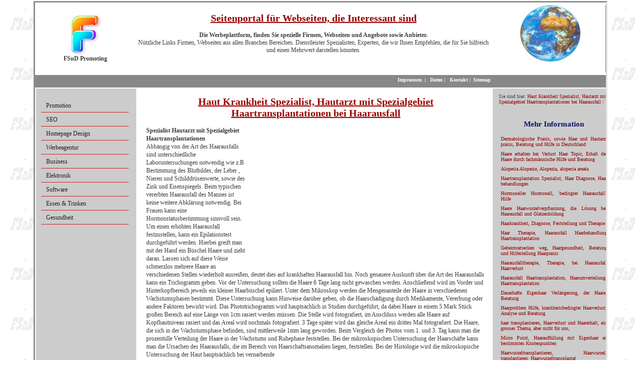

--- FILE ---
content_type: text/html; charset=utf-8
request_url: https://www.fsnd-promoting.de/prl-haarprobleme/spezialist.html
body_size: 6681
content:
<!DOCTYPE html
    PUBLIC "-//W3C//DTD XHTML 1.0 Transitional//EN"
    "http://www.w3.org/TR/xhtml1/DTD/xhtml1-transitional.dtd">
<html xml:lang="de-DE" lang="de-DE" xmlns="http://www.w3.org/1999/xhtml">
<head>

<meta http-equiv="Content-Type" content="text/html; charset=utf-8" />
<!-- 
	This website is powered by TYPO3 - inspiring people to share!
	TYPO3 is a free open source Content Management Framework initially created by Kasper Skaarhoj and licensed under GNU/GPL.
	TYPO3 is copyright 1998-2026 of Kasper Skaarhoj. Extensions are copyright of their respective owners.
	Information and contribution at https://typo3.org/
-->

<base href="https://www.fsnd-promoting.de/" />


<meta name="generator" content="TYPO3 CMS" />
<meta name="description" content="Spezialist Haar, Hautarzt mit Spezialgebiet Haartransplantationen bei Haarausfall" />
<meta name="robots" content="index,follow" />
<meta name="viewport" content="width=960, user-scalable=yes" />
<meta name="keywords" content="Spezialist, promotion, Webseiten, Werbung, Design, online, Business, Marketing, Branchen, fsnd Promoting" />
<meta name="twitter:card" content="summary" />
<meta name="abstract" content="Spezialist Haar, Hautarzt mit Spezialgebiet Haartransplantationen bei Haarausfall" />


<link rel="stylesheet" type="text/css" href="https://www.fsnd-promoting.de/typo3temp/assets/compressed/merged-75eaa06041ab380d4ab6f667cddee5d6.css?1759241241" media="all" />







<title>Hautarzt mit Spezialgebiet Haartransplantationen bei Haarausfall Spezialist</title><meta property="og:type" content="website" /><meta property="og:title" content="Hautarzt mit Spezialgebiet Haartransplantationen bei Haarausfall Spezialist" /><meta property="og:description" content="Spezialist Haar, Hautarzt mit Spezialgebiet Haartransplantationen bei Haarausfall" /><meta property="og:site_name" content="FSnD Promotion Marketing" /><meta property="og:image" content="https://www.fsnd-promoting.de/fileadmin/images/weltkugel.jpg" /><meta property="og:image:width" content="600" /><meta property="og:image:height" content="220" /><meta property="og:image:alt" content="FSnD Promotion Marketing" /><meta property="og:updated_time" content="2014-04-21 21:32" /><meta name="twitter:title" content="Hautarzt mit Spezialgebiet Haartransplantationen bei Haarausfall Spezialist" /><meta name="twitter:description" content="Spezialist Haar, Hautarzt mit Spezialgebiet Haartransplantationen bei Haarausfall" /><meta name="geo.region" content="DE-BY"><style>div#proLinkSub5
{
   width: auto !important;
   margin-left: 0 !important;</style>                  
<script async src="//pagead2.googlesyndication.com/pagead/js/adsbygoogle.js"></script>
<script>
     (adsbygoogle = window.adsbygoogle || []).push({
          google_ad_client: "ca-pub-1745768737766687",
          enable_page_level_ads: true
     });

</script>

    
    <script type="application/ld+json">
        {
        "@context": "https://schema.org",
        "@type": "LocalBusiness",
        "name": "",
        "url": "",
        "logo": "",
        "address": {
                    "@type": "PostalAddress",
                    "streetAddress": "",
                    "postalCode": "",
                    "addressLocality": "München",
                    "addressCountry": {
                                       "@type": "Country",
                                       "name": "DE"
                                      }
                    }
        }
        </script>


<link rel="canonical" href="https://www.fsnd-promoting.de/prl-haarprobleme/spezialist.html"/>


</head>
<body id="page">


 <div id="wrapper">

  <div id="header">
    <div id="logo">
		<a href="/"><img src="https://www.fsnd-promoting.de/fileadmin/templates/images/logo.png" width="65" height="80"   alt="FSnD Promoting, Werbeportal &amp; Marketing für alle Branchen" title="FSnD Promoting, Werbeportal &amp; Marketing für alle Branchen"  border="0" /></a>
        <div id="logoTitle">FSnD Promoting</div>
    </div>
    <div id="address">
	 <h1 id="headerTitle">Seitenportal für Webseiten, die Interessant sind</h1><div id="headerBodyText"><p><strong>Die Werbeplattform, finden Sie spezielle Firmen, Webseiten und Angebote sowie Anbieter.</strong><br> Nützliche Links Firmen, Webseiten aus allen Branchen Bereichen. Dienstleister Spezialisten, Experten, die wir Ihnen Empfehlen, die für Sie hilfreich und einen Mehrwert darstellen könnten.</p></div>
   </div>
   <div id="rightImage">
	<img src="https://www.fsnd-promoting.de/fileadmin/images/weltkugel.jpg" width="250" height="235"   alt="Webseiten Empfehlungen World Wide Web" title="Webseiten Empfehlungen World Wide Web"  border="0" />
   </div>
   <div class="clear"></div>
 </div>
 <div id="separator1">
     <div id="language">
      &nbsp;
     </div>
		 <div id="topMenu">
          &nbsp;&nbsp;<a href="/impressum.html" title="Impressum für FSnD Promoting">Impressum</a>&nbsp;&nbsp;&#124;&nbsp;&nbsp;&nbsp;<a href="/daten.html" title="Information zur Datensicherheit">Daten</a>&nbsp;&#124;&nbsp;&nbsp;&nbsp;<a href="/kontakt.html" title="Nehmen Sie mit FSnD Promoting Kontakt auf">Kontakt</a>&nbsp;&#124;&nbsp;&nbsp;<a href="/sitemap.html" title="Sitemap for FSnD Promoting">Sitemap</a>
		 </div>
    <div class="clear"></div>
 </div>
 <div id="centreArea">
  <div id="leftContent">
       <div id="leftMenu">
       <ul class="level1"><li class="level1"><a href="/" title="Promotion Werbeportal, für Werbung, Marketing und Bekanntmachungen für Firmen aus jeder Branche">Promotion</a></li><li class="level1"><a href="/seo.html" title="SEO Suchmaschinenoptimierung">SEO</a></li><li class="level1"><a href="/link-seiten/homepage-design.html" title="Webdesign Homepage Design Webseiten Gestaltung Design Programmierung">Homepage Design</a></li><li class="level1"><a href="/werbeagentur.html" title="Werbeagentur, Netzwerke, Werbeagentur Einzelagentur">Werbeagentur</a></li><li class="level1"><a href="/business.html" title="Business, Wirtschaftsberater, Business &amp; Versicherungen">Business</a></li><li class="level1"><a href="/elektronik.html" title="Elektronik Firmen, Hersteller, Anbieter, Elektronische Bauteile, Zubehör, Displays, SMD Quarze, und mehr">Elektronik</a></li><li class="level1"><a href="/software.html" title="Software, Softwareentwicklung, was ist das ? Herstellung Software">Software</a></li><li class="level1"><a href="/essen-trinken.html" title="Restaurants, Bars, Kneipen, Biergärten Catering und Partyservices">Essen & Trinken</a></li><li class="level1"><a href="/gesundheit-arzt-kliniken.html" title="Gesundheit, Ärzte, Kliniken, Praxen Experten Spezialisten">Gesundheit</a></li></ul>
       </div>
       &nbsp;
       <br>
       <div id="left-content">
       
       </div>
  </div>
  <div id="centreContent">
        <div id="inhalt"> 
		      
<div id="c33586" class="frame frame-default frame-type-header frame-layout-0"><header><h1 class="">
				Haut Krankheit Spezialist, Hautarzt mit Spezialgebiet Haartransplantationen bei Haarausfall
			</h1></header></div>

<div id="proLinkSub1">
<div id="c54096" class="frame frame-default frame-type-shortcut frame-layout-0"><div id="c50790" class="frame frame-default frame-type-html frame-layout-0"><div class="respAdsense"><script async src="//pagead2.googlesyndication.com/pagead/js/adsbygoogle.js"></script><!-- respWINDefault --><ins class="adsbygoogle"
     style="display:block"
     data-ad-client="ca-pub-1745768737766687"
     data-ad-slot="2908209384"
     data-ad-format="auto"></ins><script>
(adsbygoogle = window.adsbygoogle || []).push({});
</script></div></div></div>

</div>
<div id="c33585" class="frame frame-default frame-type-text frame-layout-0"><p><strong>Spezialist Hautarzt mit Spezialgebiet Haartransplantationen <br></strong>Abhängig von der Art des Haarausfalls sind unterschiedliche Laboruntersuchungen notwendig wie z.B Bestimmung des Blutbildes, der Leber , Nieren und Schilddrüsenwerte, sowie des Zink und Eisenspiegels. Beim typischen vererbten Haarausfall des Mannes ist keine weitere Abklärung notwendig. Bei Frauen kann eine Hormonstatusbestimmung sinnvoll sein. Um einen erhöhten Haarausfall festzustellen, kann ein Epilationstest durchgeführt werden. Hierbei greift man mit der Hand ein Büschel Haare und zieht daran. Lassen sich auf diese Weise schmerzlos mehrere Haare an verschiedenen Stellen wiederholt ausreißen, deutet dies auf krankhaften Haarausfall hin. Noch genauere Auskunft über die Art des Haarausfalls kann ein Trichogramm geben. Vor der Untersuchung sollten die Haare 6 Tage lang nicht gewaschen werden. Anschließend wird im Vorder und Hinterkopfbereich jeweils ein kleiner Haarbüschel epiliert. Unter dem Mikroskop werden die Mengenanteile der Haare in verschiedenen Wachstumsphasen bestimmt. Diese Untersuchung kann Hinweise darüber geben, ob die Haarschädigung durch Medikamente, Vererbung oder andere Faktoren bewirkt wird. Das Phototrichogramm wird hauptsächlich in Studien durchgeführt, da dabei Haare in einem 5 Mark Stück großen Bereich auf eine Länge von 1cm rasiert werden müssen. Die Stelle wird fotografiert, im Anschluss werden alle Haare auf Kopfhautniveau rasiert und das Areal wird nochmals fotografiert. 3 Tage später wird das gleiche Areal ein drittes Mal fotografiert. Die Haare, die sich in der Wachstumsphase befinden, sind mittlerweile 1mm lang geworden. Beim Vergleich der Photos vom 1. und 3. Tag kann man die prozentülle Verteilung der Haare in der Wachstums und Ruhephase feststellen. Bei der mikroskopischen Untersuchung der Haarschäfte kann man die Ursachen des Haarausfalls, die im Bereich von Haarschaftsanomalien liegen, feststellen. Bei der Histologie wird die mikroskopische Untersuchung der Haut hauptsächlich bei vernarbende</p></div>


<div id="c33584" class="frame frame-default frame-type-text frame-layout-0"><p>Spezialist <br>Männer mit Glatze sind potenter. Falsch: Haare gehen nur selten durch einen Überschuss an männlichen Hormonen aus. Fast ausschließlich besteht eine Überempfindlichkeit der Haarwurzeln gegenüber dem Hormon DHT. Haarwuchs läßt sich durch bessere oder bestimmte Nahrung fördern. Falsch: Hochdosierte Vitaminzufuhr nutzt Ihren Haaren nichts. Bei einem Vitaminmangel, der bei ausgeglichener Ernährung jedoch so gut wie nie vorkommt, kann eine Vitaminkur zur Verbesserung des Haarzustandes führen. Massieren der Kopfhaut hilft gegen Haarausfall, weil es die Durchblutung fördert. Falsch: Die Kopfhaut ist von Natur aus stark durchblutet. Eine Kopfmassage ist deshalb zwar sehr entspannend, hilft aber nicht bei Haarausfall</p></div>


<div id="c33583" class="frame frame-default frame-type-text frame-layout-0"><p><strong>Gezielte Haarbehandlung bei Haarausfall<br></strong>Haarausfall ist für den betroffenen nicht schön, wer ihn hat, leidet oft darunter. Zwar nicht durch Schmerzen, sondern Seelisch. Lassen doch Kahle Stellen am Kopf einen Älter Aussehen, als man vielleicht ist.  <br>Eine gezielte Haartransplantation kann aber hier Abhilfe schaffen. Durch moderne Methoden der Eigenhaarverpflanzung, werden eigene Haare (Entnommen aus einer Stelle des Kopfes, wo viele Haare vorhanden sind) in die Kahle Stellen des Kopfes verpflanzt. Es werden dadurch lichte Haarstellen wieder aufgefüllt. </p></div>

<div id="proLinkSub3">
<div id="c54097" class="frame frame-default frame-type-shortcut frame-layout-0"><div id="c50790" class="frame frame-default frame-type-html frame-layout-0"><div class="respAdsense"><script async src="//pagead2.googlesyndication.com/pagead/js/adsbygoogle.js"></script><!-- respWINDefault --><ins class="adsbygoogle"
     style="display:block"
     data-ad-client="ca-pub-1745768737766687"
     data-ad-slot="2908209384"
     data-ad-format="auto"></ins><script>
(adsbygoogle = window.adsbygoogle || []).push({});
</script></div></div></div>

</div><div id="proLinkSub4">
<div id="c54251" class="frame frame-default frame-type-text frame-layout-0"><header><h3 class="">
				Lösungen bei Haarausfall, Haarverlust für Frauen und Männer
			</h3></header><p>Haarausfall, Haarverlust geht auf die Psyche, das ist bewiesen. <br>Doch man muss diese nicht einfach so hinnehmen, denn es gibt Lösungen. Ob nun durch eine Haartransplantation, Haarverpflanzung oder aber durch Perücken, Toupets in Echthaar. <br>Die erste Lösung ist natürlich eine Haartransplantation. Doch wer eine OP vermeiden möchte, für den gibt es natürlich auch hochwertige Lösungen in Form von Toupets und Persücken, Echhaarlösungen, die keinem auffalen, die auch keiner bemerkt so wie früher. </p></div>


<div id="c54252" class="frame frame-default frame-type-text frame-layout-0"><header><h3 class="">
				Lösungen ohne OP bei Haarausfall, Haarverlust bei Herren - Männern: 
			</h3></header></div>


<div id="c54253" class="frame frame-default frame-type-textpic frame-layout-0"><div class="ce-textpic ce-left ce-intext ce-nowrap"><div class="ce-gallery" data-ce-columns="1" data-ce-images="1"><div class="ce-row"><div class="ce-column"><figure class="image"><img class="image-embed-item" title="Zweithaarstudio München, dauerhafter Echthaarersatz, Herren Echthaar Toupets für Herren" alt="Zweithaarstudio München, dauerhafter Echthaarersatz, Herren Echthaar Toupets für Herren" src="https://www.fsnd-promoting.de/fileadmin/_processed_/a/0/csm_top-hair_77b4dfa5cb.png" width="160" height="97" /></figure></div></div></div><div class="ce-bodytext"><p><a href="https://www.top-secret-hair-design.de/" title="Zweithaarstudio München, dauerhafter Echthaarersatz, Herren Echthaar Toupets für Herren" target="_blank" class="external-link-new-window"><em><strong><a href="https://www.top-secret-hair-design.de/" target="_blank" title="Das Zweithaarstudio München, Echthaarersatz, Männer Herren Echthaar Toupets">Das Zweithaarstudio München, Echthaarersatz, Männer Herren Echthaar Toupets</a></strong></em></a><br><br> Das Zweithaarstudio in München für Haarersatz bei Haarausfall für Männer, hochwertige Toupets, Haaresatz, Zweithaar ohne Op.<br> Echthaarteile, die nicht erkennen lassen, das man Zweithaar bzw. Haarersatz trägt.<br> Für alle, die eine Haartransplantation bei fortgeschrittenem Haarausfall vermeiden möchten.<br> Lassen Sie sich beraten, Sie werden erstaunt sein, wie langlebig und dauerhaft diese Ersatzhaar Teile wirklich sind. Sie lönnen, schwimmen, baden, duschen, Sport betreiben, es hält.<br> Die professionelle Lösung für alle Männer - Herren.</p></div></div></div>

</div>
<div id="c33582" class="frame frame-default frame-type-text frame-layout-0"><p>Denken Sie aber daran: Nicht jeder Haarausfall benötigt gleich eine Haartransplantation. Als aller erstes lassen Sie die Ursachen des Haarausfalles Analysieren. Denn er kann vielleicht auch nur kurzfristig sein, verursacht durch Medikamente, Lebensstil, etc...<br>Erst wenn der Arzt die Ursachen kennt, kann er Ihnen auch eine gezielte Haarbehandlung machen. Bzw. erst dann kann er auch Ihre Haarprobleme behandeln. </p></div>


<div id="c33581" class="frame frame-default frame-type-list frame-layout-1">
<div class="tx-fsnd-seo">
	


	<div class="prolink-pages">
		<header>
			<h3 class="moreInfoTitle">Mehr Information</h3>
		</header>
		<div class="prolink-pages">
			
				
				

					

							
						
				

					

							
						
				

					

							
						
				

					

							
						
				

					

							
						
				

					

							
						
				

					

							
						
				

					

							
						
				

					

							
						
				

					

							
						
				

					

							
						
				

					

							
						
				

					

							
						
				

					

							
						
				

					

							
						
				

					

							
						
				

					

							
						
				

					

							
						
				

					

							
						
				

					

							
						
				

					

							
						
				

					

							
						
				

					

							
						
				

					

							
						
				

					

							
						
				

					

							
						
				

					

							
						
				

					

							
						
				

					

							
						
				

					

							
						
				

					

							
						
				

					

							
						
				

					

							
						
				

					

							
						
				

					

							
						
				

					

							
						
				

					

							
						
				

					

							
						
				

					

							
						
				

					

							
						
				

					

							
						
				

					

							
						
				

					

							
						
				

					

							
						
				

					

							
						
				

					

							
						
				

					

							
						
				

					

							
						
				

					

							
						
				

					

							
						
				

					

							
						
				

					

							
						
				

					

							
						
				

					

							
						
				

					

							
						
				

					

							
						
				

					

							
						
				

					

							
						
				

					

							
						
				

					

							
						
				

					

							
						
				

					

							
						
				

					

							
						
				

					

							
						
				

					

							
						
				

					

							
						
				

					

							
						
				

					

							
						
				

					

							
						
				

					

							
						
				

					

							
						
				

					

							
						
				

					

							
						
				

					

							
						
				

					

							
						
				

					

							
						
				

					

							
						
				

					

							
						
				

					

							
						
				

					

							
						
				

					

							
						
				

					

							
						
				

					

							
						
				

					

							
						
				

					

							
						
				

					

							
						
				

					

							
						
				

					

							
						
				

					

							
						
				

					

							
						
				

					

							
						
				

					

							
						
				

					

							
						
				

					

							
						
				

					

							
						
				

					

							
						
				

					

							
						
				

					

							
						
				

					

							
						
				

					

							
						
				

					

							
						
				

					

							
						
				

					

							
						
				

					

							
						
				

					

							
						
				

					

							
						
				

					

							
						
				

					
							

						
				

					

							
								
								
								
								<div class="prolink-page">
										<a title="Dermatologische Praxis, sowie Haar und Hautarzt praxis, Beratung und Hilfe in Deutschland" href="/prl-haarprobleme/dermatologische-praxis.html">Dermatologische Praxis, sowie Haar und Hautarzt praxis, Beratung und Hilfe in Deutschland
										</a>
								</div>
							
						
				

					

							
								
								
								
								<div class="prolink-page">
										<a title="Geheimratsecken Haar Topic, Erhalt der Haare durch fachmännische Hilfe und Beratung" href="/prl-haarprobleme/haar-topic.html">Haare erhalten bei Verlust Haar Topic, Erhalt der Haare durch fachmännische Hilfe und Beratung
										</a>
								</div>
							
						
				

					

							
								
								
								
								<div class="prolink-page">
										<a title="Alopecia Alopezie, Alopezia, alopecia areata" href="/prl-haarprobleme/alopecia-alopezie.html">Alopecia Alopezie, Alopezia, alopecia areata
										</a>
								</div>
							
						
				

					

							
								
								
								
								<div class="prolink-page">
										<a title="Haartransplantation Spezialist, Freiburg, Haardiagnose, Haare Haar Haarbehandlungen" href="/prl-haarprobleme/haartransplantation-spezialist.html">Haartransplantation Spezialist, Haar Diagnose, Haar behandlungen
										</a>
								</div>
							
						
				

					

							
								
								
								
								<div class="prolink-page">
										<a title="Krankheits bedingter Hormonell, bedingter Haarausfall? Hilfe bei" href="/prl-haarprobleme/hormonell.html">Hormoneller Hormonell, bedingter Haarausfall? Hilfe
										</a>
								</div>
							
						
				

					

							
								
								
								
								<div class="prolink-page">
										<a title="Haarwurzel Haarwurzelverpflanzung, die Lösung bei Haarausfall und Glatzenbildung" href="/prl-haarprobleme/haarwurzelverpflanzung.html">Haare Haarwurzelverpflanzung, die Lösung bei Haarausfall und Glatzenbildung
										</a>
								</div>
							
						
				

					

							
								
								
								
								<div class="prolink-page">
										<a title="Haartransplantation Haarkrankheiten, Diagnose, Feststellung und Therapie Möglichkeiten" href="/prl-haarprobleme/haarkrankheit.html">Haarkrankheit, Diagnose, Feststellung und Therapie
										</a>
								</div>
							
						
				

					

							
								
								
								
								<div class="prolink-page">
										<a title="Haar Therapie, Haarausfall kein Schicksal mehr Haartransplantation" href="/prl-haarprobleme/haar-therapie.html">Haar Therapie, Haarausfall Haarbehandlung Haartransplantation
										</a>
								</div>
							
						
				

					

							
								
								
								
								<div class="prolink-page">
										<a title="volle schöne Haare Haargesundheit, Beratung und Hilfestellung bei Haarpraxis Deutschland Dr.Danuta Sobczak" href="/prl-haarprobleme/haargesundheit.html">Geheimratsecken weg, Haargesundheit, Beratung und Hilfestellung Haarpraxis
										</a>
								</div>
							
						
				

					

							
								
								
								
								<div class="prolink-page">
										<a title="Haarausfalltherapie, Therapie, bei Haarausfall Haarverlust" href="/prl-haarprobleme/haarausfalltherapie.html">Haarausfalltherapie, Therapie, bei Haarausfall Haarverlust
										</a>
								</div>
							
						
				

					

							
								
								
								
								<div class="prolink-page">
										<a title="Haarausfall Haartransplantation, Haarumverteilung, Haartransplantation" href="/prl-haarprobleme/haarausfall-haartransplantation.html">Haarausfall Haartransplantation, Haarumverteilung, Haartransplantation
										</a>
								</div>
							
						
				

					

							
								
								
								
								<div class="prolink-page">
										<a title="Dauerhafte Verlaengerung, Dauerhafte Verlängerung, Dauerhafte bleibende Verlängerung, der Haare, Beratung bei" href="/prl-haarprobleme/dauerhafte-verlaengerung.html">Dauerhafte Eigenhaar Verlängerung, der Haare, Beratung
										</a>
								</div>
							
						
				

					

							
								
								
								
								<div class="prolink-page">
										<a title="Haarproblem Hilfe, krankheitsbedingter Haarverlust, Analyse und Beratung" href="/prl-haarprobleme/haarproblem-hilfe.html">Haarproblem Hilfe, krankheitsbedingter Haarverlust, Analyse und Beratung
										</a>
								</div>
							
						
				

					

							
								
								
								
								<div class="prolink-page">
										<a title="haare transplantieren, Haarverlust und Haarerhalt, ein grosses Thema, aber nicht für uns, " href="/prl-haarprobleme/haar.html">haar transplantieren, Haarverlust und Haarerhalt, ein grosses Thema, aber nicht für uns,
										</a>
								</div>
							
						
				

					

							
								
								
								
								<div class="prolink-page">
										<a title="Micro Point, Haarauffüllung Haar auffüllen mit Eigenhaar an bestimmten Knotenpunkten" href="/prl-haarprobleme/micro-point.html">Micro Point, Haarauffüllung mit Eigenhaar an bestimmten Knotenpunkten
										</a>
								</div>
							
						
				

					

							
								
								
								
								<div class="prolink-page">
										<a title="Haarwurzeltransplantieren, Haarwurzel, tranplantieren, Haarwurzeltransplantat" href="/prl-haarprobleme/haarwurzeltransplantieren.html">Haarwurzeltransplantieren, Haarwurzel, tranplantieren, Haarwurzeltransplantat
										</a>
								</div>
							
						
				

					

							
								
								
								
								<div class="prolink-page">
										<a title="Haarschwund, Betroffen:Mann und Frau, Hilfe Beratung sowie Behandlung Deutschland" href="/prl-haarprobleme/haarschwund.html">Haarschwund, Betroffen:Mann und Frau, Hilfe Beratung sowie Behandlung
										</a>
								</div>
							
						
				

					

							
								
								
								
								<div class="prolink-page">
										<a title="Haarwuchs Praeparat, Haarwuchs Präparat, Haarwuchs Präparat Haarwuchsmittel, wirklich hilfreich? Beratung" href="/prl-haarprobleme/haarwuchs-praeparat.html">Haarwuchs Präparat Haarwuchsmittel, wirklich hilfreich? Beratung
										</a>
								</div>
							
						
				

					

							
								
								
								
								<div class="prolink-page">
										<a title="Haarverpflanzung Kosten, Preise Kosten Möglichkeiten durchführung Haartranspla, " href="/prl-haarprobleme/haarverpflanzung-kosten.html">Haarverpflanzung Kosten, Preise Kosten Möglichkeiten durchführung Haartranspla,
										</a>
								</div>
							
						
				

					

							
						
				

					

							
						
				

					

							
						
				

					

							
						
				

					

							
						
				

					

							
						
				

					

							
						
				

					

							
						
				

					

							
						
				

					

							
						
				
			
		</div>

	</div>


</div></div>

<div id="proLinkSub5">
<div id="c54095" class="frame frame-default frame-type-shortcut frame-layout-0"><div id="c50790" class="frame frame-default frame-type-html frame-layout-0"><div class="respAdsense"><script async src="//pagead2.googlesyndication.com/pagead/js/adsbygoogle.js"></script><!-- respWINDefault --><ins class="adsbygoogle"
     style="display:block"
     data-ad-client="ca-pub-1745768737766687"
     data-ad-slot="2908209384"
     data-ad-format="auto"></ins><script>
(adsbygoogle = window.adsbygoogle || []).push({});
</script></div></div></div>

</div>&nbsp;
        </div>
   </div>
   <div id="rightContent">
        <p class="clickpath">  &nbsp;Sie sind hier:&nbsp;<a href="/prl-haarprobleme/spezialist.html">Haut Krankheit Spezialist, Hautarzt mit Spezialgebiet Haartransplantationen bei Haarausfall</a>&nbsp;/&nbsp;</p>
        <br>
        <div class="right-content">
         
<div id="c33580" class="frame frame-default frame-type-list frame-layout-2">
<div class="tx-fsnd-seo">
	


	<div class="prolink-pages">
		<header>
			<h3 class="moreInfoTitle">Mehr Information</h3>
		</header>
		<div class="prolink-pages">
			
				
				

					

							
						
				

					

							
						
				

					

							
						
				

					

							
						
				

					

							
						
				

					

							
						
				

					

							
						
				

					

							
						
				

					

							
						
				

					

							
						
				

					

							
						
				

					

							
						
				

					

							
						
				

					

							
						
				

					

							
						
				

					

							
						
				

					

							
						
				

					

							
						
				

					

							
						
				

					

							
						
				

					

							
						
				

					

							
						
				

					

							
						
				

					

							
						
				

					

							
						
				

					

							
						
				

					

							
						
				

					

							
						
				

					

							
						
				

					

							
						
				

					

							
						
				

					

							
						
				

					

							
						
				

					

							
						
				

					

							
						
				

					

							
						
				

					

							
						
				

					

							
						
				

					

							
						
				

					

							
						
				

					

							
						
				

					

							
						
				

					

							
						
				

					

							
						
				

					

							
						
				

					

							
						
				

					

							
						
				

					

							
						
				

					

							
						
				

					

							
						
				

					

							
						
				

					

							
						
				

					

							
						
				

					

							
						
				

					

							
						
				

					

							
						
				

					

							
						
				

					

							
						
				

					

							
						
				

					

							
						
				

					

							
						
				

					

							
						
				

					

							
						
				

					

							
						
				

					

							
						
				

					

							
						
				

					

							
						
				

					

							
						
				

					

							
						
				

					

							
						
				

					

							
						
				

					

							
						
				

					

							
						
				

					

							
						
				

					

							
						
				

					

							
						
				

					

							
						
				

					

							
						
				

					

							
						
				

					

							
						
				

					

							
						
				

					

							
						
				

					

							
						
				

					

							
						
				

					

							
						
				

					

							
						
				

					

							
						
				

					

							
						
				

					

							
						
				

					

							
						
				

					

							
						
				

					

							
						
				

					

							
						
				

					

							
						
				

					

							
						
				

					

							
						
				

					

							
						
				

					

							
						
				

					

							
						
				

					

							
						
				

					

							
						
				

					

							
						
				

					

							
						
				

					

							
						
				

					

							
						
				

					

							
						
				

					

							
						
				

					
							

						
				

					

							
								
								
								
								<div class="prolink-page">
										<a title="Dermatologische Praxis, sowie Haar und Hautarzt praxis, Beratung und Hilfe in Deutschland" href="/prl-haarprobleme/dermatologische-praxis.html">Dermatologische Praxis, sowie Haar und Hautarzt praxis, Beratung und Hilfe in Deutschland
										</a>
								</div>
							
						
				

					

							
								
								
								
								<div class="prolink-page">
										<a title="Geheimratsecken Haar Topic, Erhalt der Haare durch fachmännische Hilfe und Beratung" href="/prl-haarprobleme/haar-topic.html">Haare erhalten bei Verlust Haar Topic, Erhalt der Haare durch fachmännische Hilfe und Beratung
										</a>
								</div>
							
						
				

					

							
								
								
								
								<div class="prolink-page">
										<a title="Alopecia Alopezie, Alopezia, alopecia areata" href="/prl-haarprobleme/alopecia-alopezie.html">Alopecia Alopezie, Alopezia, alopecia areata
										</a>
								</div>
							
						
				

					

							
								
								
								
								<div class="prolink-page">
										<a title="Haartransplantation Spezialist, Freiburg, Haardiagnose, Haare Haar Haarbehandlungen" href="/prl-haarprobleme/haartransplantation-spezialist.html">Haartransplantation Spezialist, Haar Diagnose, Haar behandlungen
										</a>
								</div>
							
						
				

					

							
								
								
								
								<div class="prolink-page">
										<a title="Krankheits bedingter Hormonell, bedingter Haarausfall? Hilfe bei" href="/prl-haarprobleme/hormonell.html">Hormoneller Hormonell, bedingter Haarausfall? Hilfe
										</a>
								</div>
							
						
				

					

							
								
								
								
								<div class="prolink-page">
										<a title="Haarwurzel Haarwurzelverpflanzung, die Lösung bei Haarausfall und Glatzenbildung" href="/prl-haarprobleme/haarwurzelverpflanzung.html">Haare Haarwurzelverpflanzung, die Lösung bei Haarausfall und Glatzenbildung
										</a>
								</div>
							
						
				

					

							
								
								
								
								<div class="prolink-page">
										<a title="Haartransplantation Haarkrankheiten, Diagnose, Feststellung und Therapie Möglichkeiten" href="/prl-haarprobleme/haarkrankheit.html">Haarkrankheit, Diagnose, Feststellung und Therapie
										</a>
								</div>
							
						
				

					

							
								
								
								
								<div class="prolink-page">
										<a title="Haar Therapie, Haarausfall kein Schicksal mehr Haartransplantation" href="/prl-haarprobleme/haar-therapie.html">Haar Therapie, Haarausfall Haarbehandlung Haartransplantation
										</a>
								</div>
							
						
				

					

							
								
								
								
								<div class="prolink-page">
										<a title="volle schöne Haare Haargesundheit, Beratung und Hilfestellung bei Haarpraxis Deutschland Dr.Danuta Sobczak" href="/prl-haarprobleme/haargesundheit.html">Geheimratsecken weg, Haargesundheit, Beratung und Hilfestellung Haarpraxis
										</a>
								</div>
							
						
				

					

							
								
								
								
								<div class="prolink-page">
										<a title="Haarausfalltherapie, Therapie, bei Haarausfall Haarverlust" href="/prl-haarprobleme/haarausfalltherapie.html">Haarausfalltherapie, Therapie, bei Haarausfall Haarverlust
										</a>
								</div>
							
						
				

					

							
								
								
								
								<div class="prolink-page">
										<a title="Haarausfall Haartransplantation, Haarumverteilung, Haartransplantation" href="/prl-haarprobleme/haarausfall-haartransplantation.html">Haarausfall Haartransplantation, Haarumverteilung, Haartransplantation
										</a>
								</div>
							
						
				

					

							
								
								
								
								<div class="prolink-page">
										<a title="Dauerhafte Verlaengerung, Dauerhafte Verlängerung, Dauerhafte bleibende Verlängerung, der Haare, Beratung bei" href="/prl-haarprobleme/dauerhafte-verlaengerung.html">Dauerhafte Eigenhaar Verlängerung, der Haare, Beratung
										</a>
								</div>
							
						
				

					

							
								
								
								
								<div class="prolink-page">
										<a title="Haarproblem Hilfe, krankheitsbedingter Haarverlust, Analyse und Beratung" href="/prl-haarprobleme/haarproblem-hilfe.html">Haarproblem Hilfe, krankheitsbedingter Haarverlust, Analyse und Beratung
										</a>
								</div>
							
						
				

					

							
								
								
								
								<div class="prolink-page">
										<a title="haare transplantieren, Haarverlust und Haarerhalt, ein grosses Thema, aber nicht für uns, " href="/prl-haarprobleme/haar.html">haar transplantieren, Haarverlust und Haarerhalt, ein grosses Thema, aber nicht für uns,
										</a>
								</div>
							
						
				

					

							
								
								
								
								<div class="prolink-page">
										<a title="Micro Point, Haarauffüllung Haar auffüllen mit Eigenhaar an bestimmten Knotenpunkten" href="/prl-haarprobleme/micro-point.html">Micro Point, Haarauffüllung mit Eigenhaar an bestimmten Knotenpunkten
										</a>
								</div>
							
						
				

					

							
								
								
								
								<div class="prolink-page">
										<a title="Haarwurzeltransplantieren, Haarwurzel, tranplantieren, Haarwurzeltransplantat" href="/prl-haarprobleme/haarwurzeltransplantieren.html">Haarwurzeltransplantieren, Haarwurzel, tranplantieren, Haarwurzeltransplantat
										</a>
								</div>
							
						
				

					

							
								
								
								
								<div class="prolink-page">
										<a title="Haarschwund, Betroffen:Mann und Frau, Hilfe Beratung sowie Behandlung Deutschland" href="/prl-haarprobleme/haarschwund.html">Haarschwund, Betroffen:Mann und Frau, Hilfe Beratung sowie Behandlung
										</a>
								</div>
							
						
				

					

							
								
								
								
								<div class="prolink-page">
										<a title="Haarwuchs Praeparat, Haarwuchs Präparat, Haarwuchs Präparat Haarwuchsmittel, wirklich hilfreich? Beratung" href="/prl-haarprobleme/haarwuchs-praeparat.html">Haarwuchs Präparat Haarwuchsmittel, wirklich hilfreich? Beratung
										</a>
								</div>
							
						
				

					

							
								
								
								
								<div class="prolink-page">
										<a title="Haarverpflanzung Kosten, Preise Kosten Möglichkeiten durchführung Haartranspla, " href="/prl-haarprobleme/haarverpflanzung-kosten.html">Haarverpflanzung Kosten, Preise Kosten Möglichkeiten durchführung Haartranspla,
										</a>
								</div>
							
						
				

					

							
						
				

					

							
						
				

					

							
						
				

					

							
						
				

					

							
						
				

					

							
						
				

					

							
						
				

					

							
						
				

					

							
						
				

					

							
						
				
			
		</div>

	</div>


</div></div>


        </div>
        <br> &nbsp;
        <div class="contact">
         
        </div>
    </div>
    <div class="clear"></div>
  </div>
 <div id="footer">
  <div id="bottomLeft">
  </div>
  <div id="copyright">
   
<div id="c14" class="frame frame-default frame-type-text frame-layout-0"><p>© copyright by FSnD </p></div>


  </div>
  <div id="bottomRight">
  </div>
  <div class="clear"></div>
	 <div id="promo-links">
	    <table><tr></tr></table>
		<table><tr></tr></table>
		<table><tr></tr></table>
	 </div>
  </div>
</div>




<script src="https://www.fsnd-promoting.de/typo3temp/assets/compressed/merged-a62bda6212964eda1fc2fc44f1308545.js?1759240717" type="text/javascript"></script>




</body>
</html>
<!-- Cached page generated 31-01-26 07:25. Expires 01-02-26 07:25 -->

--- FILE ---
content_type: text/html; charset=utf-8
request_url: https://www.google.com/recaptcha/api2/aframe
body_size: 265
content:
<!DOCTYPE HTML><html><head><meta http-equiv="content-type" content="text/html; charset=UTF-8"></head><body><script nonce="gQ3beylxEzu8m3tf1s24cA">/** Anti-fraud and anti-abuse applications only. See google.com/recaptcha */ try{var clients={'sodar':'https://pagead2.googlesyndication.com/pagead/sodar?'};window.addEventListener("message",function(a){try{if(a.source===window.parent){var b=JSON.parse(a.data);var c=clients[b['id']];if(c){var d=document.createElement('img');d.src=c+b['params']+'&rc='+(localStorage.getItem("rc::a")?sessionStorage.getItem("rc::b"):"");window.document.body.appendChild(d);sessionStorage.setItem("rc::e",parseInt(sessionStorage.getItem("rc::e")||0)+1);localStorage.setItem("rc::h",'1769906606473');}}}catch(b){}});window.parent.postMessage("_grecaptcha_ready", "*");}catch(b){}</script></body></html>